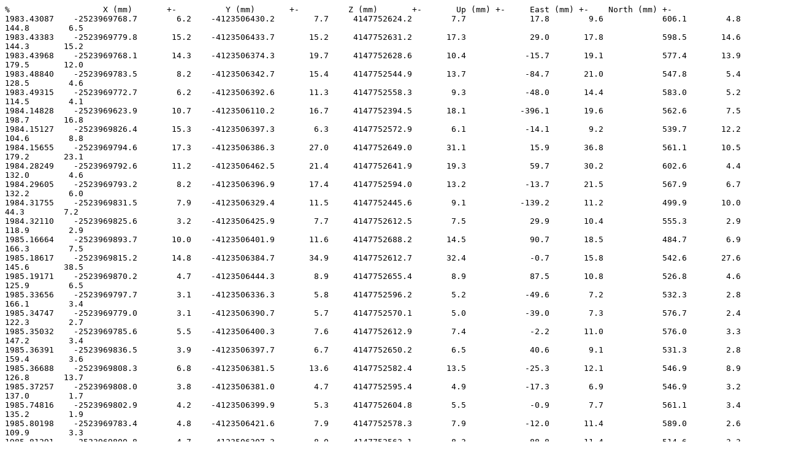

--- FILE ---
content_type: text/plain
request_url: https://ivsopar.obspm.fr/stations/series/HATCREEK.txt
body_size: 6615
content:
%                   X (mm)       +-          Y (mm)       +-          Z (mm)       +-       Up (mm) +-     East (mm) +-    North (mm) +-
1983.43087    -2523969768.7        6.2    -4123506430.2        7.7     4147752624.2        7.7             17.8        9.6            606.1        4.8            144.8        6.5
1983.43383    -2523969779.8       15.2    -4123506433.7       15.2     4147752631.2       17.3             29.0       17.8            598.5       14.6            144.3       15.2
1983.43968    -2523969768.1       14.3    -4123506374.3       19.7     4147752628.6       10.4            -15.7       19.1            577.4       13.9            179.5       12.0
1983.48840    -2523969783.5        8.2    -4123506342.7       15.4     4147752544.9       13.7            -84.7       21.0            547.8        5.4            128.5        4.6
1983.49315    -2523969772.7        6.2    -4123506392.6       11.3     4147752558.3        9.3            -48.0       14.4            583.0        5.2            114.5        4.1
1984.14828    -2523969623.9       10.7    -4123506110.2       16.7     4147752394.5       18.1           -396.1       19.6            562.6        7.5            198.7       16.8
1984.15127    -2523969826.4       15.3    -4123506397.3        6.3     4147752572.9        6.1            -14.1        9.2            539.7       12.2            104.6        8.8
1984.15655    -2523969794.6       17.3    -4123506386.3       27.0     4147752649.0       31.1             15.9       36.8            561.1       10.5            179.2       23.1
1984.28249    -2523969792.6       11.2    -4123506462.5       21.4     4147752641.9       19.3             59.7       30.2            602.6        4.4            132.0        4.6
1984.29605    -2523969793.2        8.2    -4123506396.9       17.4     4147752594.0       13.2            -13.7       21.5            567.9        6.7            132.2        6.0
1984.31755    -2523969831.5        7.9    -4123506329.4       11.5     4147752445.6        9.1           -139.2       11.2            499.9       10.0             44.3        7.2
1984.32110    -2523969825.6        3.2    -4123506425.9        7.7     4147752612.5        7.5             29.9       10.4            555.3        2.9            118.9        2.9
1985.16664    -2523969893.7       10.0    -4123506401.9       11.6     4147752688.2       14.5             90.7       18.5            484.7        6.9            166.3        7.5
1985.18617    -2523969815.2       14.8    -4123506384.7       34.9     4147752612.7       32.4             -0.7       15.8            542.6       27.6            145.6       38.5
1985.19171    -2523969870.2        4.7    -4123506444.3        8.9     4147752655.4        8.9             87.5       10.8            526.8        4.6            125.9        6.5
1985.33656    -2523969797.7        3.1    -4123506336.3        5.8     4147752596.2        5.2            -49.6        7.2            532.3        2.8            166.1        3.4
1985.34747    -2523969779.0        3.1    -4123506390.7        5.7     4147752570.1        5.0            -39.0        7.3            576.7        2.4            122.3        2.7
1985.35032    -2523969785.6        5.5    -4123506400.3        7.6     4147752612.9        7.4             -2.2       11.0            576.0        3.3            147.2        3.4
1985.36391    -2523969836.5        3.9    -4123506397.7        6.7     4147752650.2        6.5             40.6        9.1            531.3        2.8            159.4        3.6
1985.36688    -2523969808.3        6.8    -4123506381.5       13.6     4147752582.4       13.5            -25.3       12.1            546.9        8.9            126.8       13.7
1985.37257    -2523969808.0        3.8    -4123506381.0        4.7     4147752595.4        4.9            -17.3        6.9            546.9        3.2            137.0        1.7
1985.74816    -2523969802.9        4.2    -4123506399.9        5.3     4147752604.8        5.5             -0.9        7.7            561.1        3.4            135.2        1.9
1985.80198    -2523969783.4        4.8    -4123506421.6        7.9     4147752578.3        7.9            -12.0       11.4            589.0        2.6            109.9        3.3
1985.81291    -2523969800.8        4.7    -4123506307.3        8.0     4147752563.1        8.3            -88.8       11.4            514.6        3.3            156.1        4.0
1985.94973    -2523969887.8        5.0    -4123506381.5        8.3     4147752747.8        8.5            114.2       11.0            479.1        4.6            224.8        5.0
1986.23457    -2523969830.6        4.0    -4123506344.6        6.0     4147752589.4        6.0            -35.8        7.8            508.6        3.6            145.0        3.7
1986.24590    -2523969850.7        4.1    -4123506371.8        6.9     4147752617.5        6.5              8.1        9.3            505.6        3.3            144.3        3.1
1986.25100    -2523969826.3        3.0    -4123506359.6        5.3     4147752574.7        5.5            -37.4        7.5            520.1        2.2            127.0        2.6
1986.25390    -2523969827.9        4.6    -4123506407.7        6.9     4147752596.0        6.2              8.2        8.8            543.9        4.0            115.8        3.7
1986.26469    -2523969839.9       14.8    -4123506389.7       35.7     4147752608.3       32.4              9.4       16.3            524.2       27.7            131.1       38.8
1986.26748    -2523969851.2        5.1    -4123506370.0        9.6     4147752642.4        8.5             23.4       11.8            504.2        4.8            163.9        5.2
1986.27033    -2523969847.4        4.5    -4123506430.3        6.4     4147752639.2        6.0             58.8        8.6            539.0        4.3            129.2        2.4
1986.38799    -2523969828.7        4.2    -4123506377.8        7.2     4147752593.9        6.4            -12.1        9.2            527.5        3.4            130.6        3.8
1986.79848    -2523969825.2        9.1    -4123506445.4       19.0     4147752527.6       19.0            -13.2       17.8            565.8       11.7             43.9       18.8
1986.80135    -2523969847.4        4.9    -4123506411.5        8.1     4147752589.8        7.6             14.4       11.2            529.2        3.2            102.3        3.6
1986.81243    -2523969825.9        3.1    -4123506421.7        4.0     4147752638.7        4.4             44.4        6.1            552.9        2.4            141.0        1.6
1986.82572    -2523969845.7       10.2    -4123506392.7       13.1     4147752593.6       12.9              4.0       13.2            520.9       10.8            116.3       12.3
1986.82861    -2523969727.6        4.8    -4123506290.3        7.9     4147752628.5        7.8            -85.9       10.7            568.2        3.8            240.0        4.2
1986.83447    -2523969814.8        4.8    -4123506339.6        6.7     4147752522.4        7.0            -89.0       10.1            519.5        2.5            102.5        2.9
1986.94402    -2523969871.1        3.9    -4123506361.8        6.7     4147752634.3        6.2             20.8        8.2            483.0        3.8            155.6        4.0
1987.09421    -2523969880.0        7.0    -4123506403.5        9.8     4147752674.7       10.5             77.6       13.2            497.3        5.2            159.9        7.3
1987.10247    -2523969890.1        4.4    -4123506428.7        7.7     4147752624.8        7.0             65.2       10.2            501.7        3.3            104.6        3.4
1987.11066    -2523969850.1        5.0    -4123506439.3        8.7     4147752637.0        8.1             64.2       11.2            541.4        4.4            121.6        4.9
1987.22287    -2523969832.2        5.7    -4123506410.7        9.0     4147752593.2        8.5             10.1       10.0            541.7        6.4            110.5        6.6
1987.22857    -2523969845.4        5.8    -4123506411.9        7.9     4147752633.0        8.5             42.0       11.9            531.1        4.3            135.4        2.8
1987.33242    -2523969839.8        2.4    -4123506371.5        5.3     4147752589.2        5.2            -14.9        7.2            514.8        2.1            126.7        2.3
1987.33515    -2523969858.1        2.3    -4123506400.0        4.9     4147752630.1        4.8             37.5        6.7            514.1        1.9            135.6        2.0
1987.34612    -2523969877.9        4.1    -4123506394.8        5.4     4147752609.9        5.2             28.8        7.5            494.4        3.0            116.5        2.9
1987.35706    -2523969831.3        5.6    -4123506324.2        8.2     4147752611.9        8.1            -33.9       10.6            497.4        4.9            173.2        5.3
1987.37639    -2523969840.9        7.3    -4123506428.5       10.0     4147752537.3        9.7            -11.6       13.6            543.6        5.1             55.3        6.0
1987.38729    -2523969860.3        8.1    -4123506394.7       11.7     4147752602.4       12.9             16.8       14.5            509.4        6.4            116.8       10.9
1987.53845    -2523969833.0        4.9    -4123506334.0        6.3     4147752535.5        5.6            -76.9        8.2            501.0        4.2            109.3        3.0
1987.54256    -2523969828.1        3.8    -4123506336.5        5.4     4147752548.1        4.5            -69.0        6.6            506.5        3.5            119.2        2.6
1987.54713    -2523969841.6        2.3    -4123506372.6        3.5     4147752589.2        3.0            -13.4        4.3            513.8        2.4            125.5        1.5
1987.55944    -2523969863.3        7.8    -4123506379.7        8.4     4147752579.8        8.7             -6.4       13.2            499.1        4.9            107.1        3.3
1987.56650    -2523969846.7       32.8    -4123506090.3       14.6     4147752412.3       32.1           -309.3       33.5            362.1       29.5            147.3       18.0
1987.57360    -2523969840.8       24.6    -4123506380.0        5.5     4147752595.6        2.5             -4.8        7.7            518.3       23.6            126.5        4.8
1987.58409    -2523969844.7        2.1    -4123506365.1        2.8     4147752590.0        2.5            -16.6        3.4            507.3        2.3            129.2        1.3
1987.58911    -2523969860.0       28.5    -4123506376.0        6.3     4147752596.6        2.7              0.9        8.8            499.9       27.4            123.0        5.4
1987.60244    -2523969860.1        2.7    -4123506316.1       49.6     4147752634.3       31.4            -13.1       12.0            468.5       26.2            184.8       51.2
1987.60735    -2523969784.8        7.6    -4123506343.8        7.8     4147752540.4        7.2            -86.3       11.2            547.2        5.8            124.0        3.3
1987.61238    -2523969815.2       25.1    -4123506385.4        5.6     4147752593.9        2.5            -12.5        7.8            543.0       24.1            130.9        4.8
1987.61710    -2523969878.8        4.0    -4123506424.2        7.0     4147752629.7        6.5             61.0        9.1            509.0        2.8            114.7        4.1
1987.61987    -2523969852.2        4.4    -4123506326.6        8.9     4147752614.3        6.9            -22.5        9.7            480.8        4.1            166.6        6.1
1987.62285    -2523969882.0       19.0    -4123506371.3        4.5     4147752597.7        2.4              7.3        6.2            478.7       18.2            118.8        3.8
1987.79787    -2523969858.3        6.1    -4123506435.2        9.8     4147752571.9        9.6             22.3       13.3            532.2        4.4             71.8        5.4
1987.80081    -2523969860.8        6.5    -4123506376.5       10.1     4147752598.0        9.9              2.4       14.3            499.5        5.0            123.5        3.6
1987.80608    -2523969885.0        6.8    -4123506380.1       10.6     4147752632.5       10.8             36.8       12.7            480.7        5.8            139.3        9.0
1987.81429    -2523969846.8        7.0    -4123506333.9       10.7     4147752581.3       11.2            -41.5       14.0            489.2        5.9            139.3        7.7
1987.82247    -2523969845.8       13.1    -4123506375.4       23.3     4147752541.4       20.7            -41.2       22.4            511.7       15.0             86.4       20.4
1988.12117    -2523969848.7        7.8    -4123506340.5        9.6     4147752592.2        9.5            -29.4       13.5            491.1        5.6            143.3        5.2
1988.12387    -2523969891.5        7.8    -4123506391.7        9.8     4147752629.5        9.7             44.9       13.7            481.3        5.7            128.4        5.5
1988.12687    -2523969842.7       15.3    -4123506379.1        3.8     4147752592.7        2.3             -6.6        5.2            516.3       14.7            124.2        3.3
1988.13192    -2523969877.0        7.9    -4123506368.0        9.8     4147752610.5        9.4             11.4       13.5            481.2        5.9            132.1        5.3
1988.13467    -2523969891.4        8.1    -4123506372.2       10.4     4147752614.0       10.3             22.2       14.3            471.1        6.0            127.5        6.2
1988.13870    -2523969880.1        7.8    -4123506401.9       10.7     4147752620.9       11.6             41.4       16.1            496.2        6.1            120.0        3.6
1988.30436    -2523969923.7        1.9    -4123506419.8        3.8     4147752660.3        4.2             95.9        5.5            468.5        1.6            125.0        1.6
1988.30710    -2523969908.6        2.9    -4123506399.5        4.8     4147752629.6        5.2             56.8        7.1            470.8        2.0            118.2        1.8
1988.31007    -2523969891.0       14.0    -4123506368.8        3.5     4147752594.5        2.2              7.0        4.9            469.7       13.5            114.8        3.1
1988.31803    -2523969830.2        5.7    -4123506332.7        7.7     4147752572.7        7.7            -54.5        9.5            502.8        6.0            139.2        4.9
1988.32103    -2523969867.1       10.8    -4123506373.8        3.0     4147752593.1        2.2             -0.1        4.0            492.8       10.4            119.1        2.6
1988.32399    -2523969852.9       17.9    -4123506376.7        4.3     4147752592.2        2.3             -4.4        5.9            506.4       17.2            121.7        3.7
1988.32897    -2523969883.8        4.8    -4123506373.1        9.0     4147752641.9        8.0             38.0       11.7            478.2        3.6            150.7        4.1
1988.33173    -2523969869.7        5.5    -4123506324.1        9.5     4147752574.9        9.5            -43.0       13.4            464.6        3.9            132.1        4.1
1988.33471    -2523969862.5        5.3    -4123506380.3        3.9     4147752600.2        3.5              7.0        3.1            500.1        6.2            122.4        2.6
1988.33998    -2523969879.0       18.4    -4123506371.5        4.4     4147752593.7        2.3              3.5        6.0            481.3       17.7            116.8        3.7
1988.34293    -2523969849.9        5.2    -4123506284.5        9.3     4147752491.8        8.5           -130.7       12.2            460.8        3.7             98.1        4.6
1988.34564    -2523969843.5        5.8    -4123506408.2       10.4     4147752550.2        9.9            -15.2       14.1            530.8        4.0             75.5        4.9
1988.34839    -2523969874.4        0.8    -4123506372.2        0.8     4147752593.3        0.8              2.0        1.0            485.7        0.7            117.7        0.7
1988.79211    -2523969885.6        7.0    -4123506391.3       10.4     4147752608.3        9.7             28.5       13.5            486.0        6.0            114.5        5.7
1988.79478    -2523969879.8        3.4    -4123506342.2        4.8     4147752590.3        4.7            -17.3        6.2            465.4        2.9            130.3        3.1
1988.79798    -2523969810.2        7.2    -4123506385.3        2.5     4147752587.2        2.1            -19.0        3.2            547.3        6.9            127.7        2.2
1988.80585    -2523969902.7        3.6    -4123506359.2        5.7     4147752613.0        5.4             17.6        7.4            454.8        2.9            130.2        3.3
1988.80859    -2523969861.3        4.4    -4123506405.6        8.1     4147752582.0        6.6             10.9        9.5            514.2        4.6             94.9        4.2
1988.81657    -2523969883.6        0.8    -4123506369.9        0.8     4147752591.3        0.8              2.8        1.0            476.6        0.7            114.3        0.7
1988.81951    -2523969880.1        3.5    -4123506359.4        5.9     4147752584.1        5.4            -10.1        7.8            474.1        2.5            115.9        2.9
1988.82224    -2523969910.0        3.9    -4123506375.1        6.4     4147752631.4        5.9             42.8        8.4            456.8        3.0            132.7        3.3
1988.82732    -2523969883.8        0.8    -4123506369.8        0.8     4147752591.3        0.8              2.8        1.0            476.4        0.7            114.3        0.7
1988.83025    -2523969882.3        3.1    -4123506333.0        4.5     4147752550.4        4.2            -48.3        6.0            458.4        2.9            104.3        1.7
1988.83318    -2523969870.5        3.3    -4123506380.0        5.6     4147752565.1        5.1            -13.0        7.2            493.0        2.7             93.3        3.0
1988.83592    -2523969871.3        3.6    -4123506321.9        6.3     4147752589.1        5.4            -34.5        8.0            462.0        2.9            143.6        3.0
1988.85742    -2523969876.3        7.4    -4123506345.6        9.2     4147752589.6        8.7            -16.9       13.2            470.2        5.1            129.0        4.0
1988.86015    -2523969894.9        8.4    -4123506378.5       10.4     4147752628.5        9.8             37.1       14.2            471.4        6.3            133.8        5.9
1989.05452    -2523969878.8        3.9    -4123506308.4        6.9     4147752589.6        7.0            -39.9        8.3            448.6        4.0            148.8        5.2
1989.05726    -2523969912.6        3.7    -4123506354.9        6.3     4147752610.3        6.6             17.0        8.2            444.1        3.2            127.1        4.4
1989.06823    -2523969892.4        8.3    -4123506357.5       11.4     4147752618.1       12.4             15.8       12.1            462.6        7.6            138.4       12.2
1989.07097    -2523969889.2        8.2    -4123506369.3        9.6     4147752598.1        9.7              9.1       12.1            471.5        7.1            117.9        7.6
1989.07508    -2523969791.2       21.6    -4123506391.2        5.0     4147752585.3        2.4            -23.9        6.9            566.5       20.8            129.4        4.3
1989.07916    -2523969894.5        8.6    -4123506368.7       10.3     4147752583.1       10.6              0.9       12.6            466.7        7.5            105.0        8.9
1989.08190    -2523969890.9        8.6    -4123506360.8       10.7     4147752601.1       11.1              6.2       12.6            465.6        7.6            124.2        9.7
1989.09561    -2523969890.5        8.7    -4123506352.2       10.3     4147752664.0        9.7             41.6       14.1            461.5        6.9            176.8        5.4
1989.09853    -2523969889.1        0.8    -4123506368.4        0.8     4147752590.2        0.8              3.2        1.0            471.2        0.7            112.3        0.7
1989.10381    -2523969884.8        8.8    -4123506384.9       12.5     4147752553.9       12.3            -11.5       16.1            483.4        6.3             77.2        9.4
1989.10654    -2523969889.6        8.0    -4123506369.9        9.7     4147752591.9        9.2              5.6       14.0            471.5        5.7            112.7        4.1
1989.11458    -2523969910.0        6.0    -4123506364.0        2.4     4147752591.3        2.1              9.4        3.0            451.0        5.8            108.5        2.0
1989.11748    -2523969902.9        8.2    -4123506391.4       10.7     4147752605.2       10.2             33.4       14.1            471.4        6.2            106.2        7.2
1989.12022    -2523969887.5        8.6    -4123506341.3       12.2     4147752619.9       12.7              4.6       15.1            458.4        6.7            150.5       10.5
1989.30367    -2523969891.1        6.8    -4123506400.7        9.8     4147752608.2        8.4             36.6       11.7            486.3        5.8            107.3        6.6
1989.30642    -2523969862.0        4.5    -4123506359.3        5.9     4147752582.3        5.5            -18.5        8.0            489.5        3.2            120.7        3.6
1989.31440    -2523969898.4        3.0    -4123506347.8        4.4     4147752578.0        3.8            -14.3        5.4            452.5        3.2            111.5        1.9
1989.31732    -2523969899.9        5.7    -4123506360.5        7.5     4147752591.0        6.3              3.0       10.2            457.8        3.5            113.7        3.7
1989.32012    -2523969910.5        4.0    -4123506398.8        5.8     4147752613.8        5.9             46.8        8.2            468.8        3.1            106.0        2.9
1989.33106    -2523969869.4        5.5    -4123506374.6        7.9     4147752579.7        7.9             -7.4       11.6            491.1        3.3            107.7        3.1
1989.33387    -2523969898.2        4.3    -4123506359.4        8.5     4147752584.2        8.6             -2.8       12.1            458.6        3.3            109.8        2.9
1989.33676    -2523970039.8       16.9    -4123506337.8        4.1     4147752597.9        2.3             48.1        5.6            326.6       16.3             83.8        3.5
1989.34472    -2523969881.0        6.9    -4123506285.4       11.9     4147752559.3       10.5            -73.7       16.1            434.7        4.3            138.0        4.7
1989.34751    -2523969887.4        5.4    -4123506350.5        9.0     4147752576.0        7.8            -18.3       12.2            463.2        3.0            112.2        3.5
1989.35048    -2523969894.0        0.8    -4123506367.2        0.8     4147752589.1        0.8              3.7        1.0            466.3        0.7            110.6        0.7
1989.35840    -2523969893.3        8.9    -4123506386.6       11.8     4147752572.0       12.2              4.8       14.5            477.0        7.3             87.0       10.1
1989.36124    -2523969890.8        8.9    -4123506359.7       11.8     4147752601.5       11.7              5.7       14.6            465.2        7.2            125.2        9.4
1989.36413    -2523969700.2        9.2    -4123506405.8        2.8     4147752577.3        2.2            -55.7        3.7            651.7        8.9            146.2        2.4
1989.36712    -2523969813.6       15.2    -4123506384.5        3.8     4147752584.5        2.3            -19.9        5.1            543.9       14.7            124.8        3.2
1989.37213    -2523969898.7        4.5    -4123506342.9        7.6     4147752572.6        7.2            -21.0        9.6            449.6        4.1            110.0        4.4
1989.37490    -2523969913.3        3.4    -4123506338.0        6.0     4147752615.0        5.1              9.4        7.7            434.6        2.6            139.8        2.7
1989.37778    -2523969820.7        6.7    -4123506382.3        2.5     4147752584.7        2.1            -18.4        3.1            536.8        6.4            123.8        2.1
1989.81360    -2523969911.9        6.4    -4123506363.5       11.4     4147752576.3        9.8              0.1       15.0            449.1        5.6             96.8        3.5
1989.83807    -2523969891.3        4.3    -4123506336.7        9.3     4147752570.7        8.7            -29.1       12.5            452.7        4.0            114.6        2.8
1989.84046    -2523969897.6        4.6    -4123506368.8       10.2     4147752590.3        9.1              7.0       13.5            464.1        4.1            109.4        2.9
1989.84373    -2523969913.8       10.1    -4123506362.1        3.2     4147752587.5        2.3              7.2        3.8            446.7        9.8            105.5        2.5
1989.84828    -2523969914.6        3.7    -4123506346.7        7.0     4147752590.1        5.1             -0.8        7.9            438.1        4.2            115.7        2.8
1989.85124    -2523969905.3        3.9    -4123506355.7       10.0     4147752590.0        8.6              1.4       13.0            450.6        3.9            113.8        2.7
1989.85399    -2523969895.9        3.4    -4123506372.9        8.9     4147752594.8        7.6             11.9       11.5            467.7        3.5            111.1        2.2
1989.86493    -2523969922.3        3.8    -4123506403.7        9.0     4147752621.9        7.9             59.9       11.8            461.2        3.6            105.4        2.3
1989.86767    -2523969884.9        3.5    -4123506342.7        8.9     4147752550.4        7.7            -41.0       11.6            461.3        3.6             98.0        2.1
1989.87176    -2523969905.7        6.6    -4123506363.9        2.6     4147752586.8        2.2              4.7        3.2            454.6        6.4            106.8        2.1
1989.87862    -2523969914.3        4.1    -4123506361.3        9.6     4147752592.9        8.3             10.4       12.5            445.9        4.1            109.8        2.5
1989.88136    -2523969905.9        4.7    -4123506352.5       10.5     4147752591.0        9.1              0.1       13.8            448.5        4.2            116.1        2.5
1990.04290    -2523969914.4        9.5    -4123506373.8       13.3     4147752609.8       13.3             29.5       17.8            452.4        6.2            115.6        9.4
1990.04565    -2523969901.2       10.0    -4123506353.3       14.6     4147752576.3       14.2            -10.8       19.4            452.9        6.5            106.2        9.7
1990.05158    -2523969900.3        3.5    -4123506362.1        6.1     4147752587.6        4.7              1.9        7.4            458.3        3.5            110.2        2.4
1990.05657    -2523969911.1        9.1    -4123506369.5       12.2     4147752591.2       11.5             13.3       17.3            453.0        6.2            105.0        5.5
1990.05934    -2523969902.8        9.0    -4123506361.1       11.7     4147752571.2       11.3             -8.5       16.5            455.6        6.2             97.4        6.0
1990.06230    -2523969901.3        9.8    -4123506365.2        3.1     4147752585.7        2.3              3.0        3.8            459.1        9.5            106.6        2.4
1990.07026    -2523969909.6        8.8    -4123506357.7       10.4     4147752590.6        9.8              4.7       14.3            448.1        6.9            111.7        5.5
1990.07303    -2523969904.1        8.8    -4123506359.7       10.4     4147752577.0        9.8             -5.0       14.2            453.8        6.9            102.2        5.7
1990.07596    -2523969932.2       11.5    -4123506357.7        3.5     4147752587.4        2.3             11.6        4.1            428.8       11.2            101.5        2.6
1990.08396    -2523969904.8        8.6    -4123506363.7        9.7     4147752580.3        9.5              0.0       12.7            455.3        7.3            102.2        6.7
1990.08670    -2523969908.0        8.6    -4123506362.2        9.7     4147752584.7        9.6              3.2       12.6            451.8        7.4            105.2        6.8
1990.08970    -2523969899.7       10.7    -4123506365.5        3.3     4147752585.4        2.3              2.4        4.0            460.5       10.4            106.8        2.5
1990.09763    -2523969907.2        8.3    -4123506365.1        9.4     4147752578.2        9.4              0.4       12.2            454.0        7.1             98.9        6.7
1990.10039    -2523969908.7        8.2    -4123506370.1        9.1     4147752580.0        9.0              5.5       12.1            455.3        7.0             97.0        5.9
1990.10837    -2523969908.6       13.3    -4123506363.2        3.8     4147752585.8        2.3              4.7        4.6            451.8       13.0            105.3        2.9
1990.11133    -2523969905.6        7.9    -4123506362.7        8.9     4147752580.7        9.0             -0.1       12.1            454.1        6.4            102.7        5.7
1990.11410    -2523969907.7        7.9    -4123506365.8        9.1     4147752581.9        9.2              3.5       12.1            453.9        6.5            101.3        6.3
1990.11705    -2523969883.8       15.2    -4123506369.1        4.1     4147752584.3        2.4             -2.3        5.0            476.0       14.8            109.3        3.1
1990.76842    -2523969909.6        7.3    -4123506342.7        8.6     4147752556.8        8.9            -27.1       12.7            440.2        5.1             94.5        4.3
1990.77118    -2523969917.5        8.0    -4123506363.7       10.2     4147752573.9       10.3              0.8       15.1            444.4        5.0             93.0        4.4
1990.77414    -2523969947.8       18.6    -4123506353.7        4.8     4147752584.5        2.5             13.2        5.9            413.4       18.1             96.3        3.6
1990.77709    -2523969921.7        7.0    -4123506360.1        5.1     4147752583.1        4.4              6.2        3.7            439.0        8.4            100.6        3.2
1990.78780    -2523969895.1       29.9    -4123506366.3        7.3     4147752581.4        2.8             -1.5        8.8            464.9       29.1            104.8        5.2
1990.80675    -2523969938.3        5.6    -4123506367.3        8.0     4147752583.9        9.8             17.9       12.0            428.6        4.8             91.5        4.8
1990.80952    -2523969920.5        6.2    -4123506349.0        8.4     4147752581.8       10.1             -2.3       12.3            434.2        5.6            106.2        5.3
1990.81272    -2523969878.3       29.1    -4123506370.2        7.2     4147752580.2        2.8             -6.4        8.6            481.3       28.4            107.5        5.1
1990.82318    -2523969903.8        2.7    -4123506322.3        5.0     4147752552.9        6.4            -45.0        7.8            434.5        2.2            104.8        2.6
1990.82592    -2523969936.6        2.3    -4123506335.2        4.5     4147752552.9        5.9            -23.8        7.1            413.3        2.0             86.5        2.5
1990.82887    -2523969933.6       14.2    -4123506357.1        3.9     4147752583.4        2.4              9.1        4.8            427.3       13.8             98.4        3.0
1990.83186    -2523969934.2       21.7    -4123506357.1        5.5     4147752583.4        2.6              9.3        6.7            426.8       21.2             98.2        4.0
1990.84828    -2523969918.8        5.7    -4123506364.9        7.2     4147752578.5        9.0              5.1       10.0            444.0        5.8             95.3        5.5
1990.85105    -2523969936.5        5.5    -4123506354.8        7.1     4147752582.3        8.9              8.1        9.8            423.6        5.5             97.9        5.6
1990.86151    -2523969913.5        5.1    -4123506362.4        7.4     4147752584.5        7.9              5.3        9.4            447.2        5.4            103.1        5.0
1990.86428    -2523969923.9        5.8    -4123506350.2        7.3     4147752586.5        7.8              2.8        9.4            431.9        6.0            107.9        4.8
